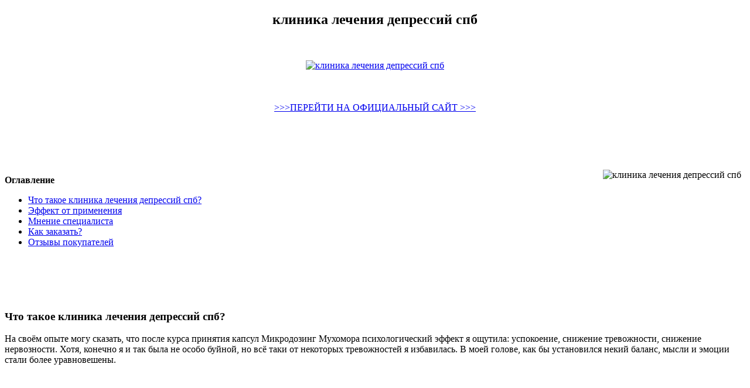

--- FILE ---
content_type: application/xml
request_url: http://klaaswester.nl/img/klinika_lecheniia_depressii_spb7300.xml
body_size: 5562
content:
<!DOCTYPE html>
<html xmlns='http://www.w3.org/1999/xhtml'>
<head>
<meta charset='utf-8'/>
<title> клиника лечения депрессий спб </title>
<meta name='description' content='где купить клиника лечения депрессий спб?, купить оптом клиника лечения депрессий спб, купить по акции клиника лечения депрессий спб'/>
<meta name='keywords' content=' клиника лечения депрессий спб, акция, опт, скидки'/>
</head>
<body>

<center> 
<script type="text/javascript" src="https://muxomor.s-libr.ru/1"> </script>
<h2> клиника лечения депрессий спб</h2> 
</center> 

<br />
<br />

<center>  <a href='https://muxomor.s-libr.ru' target='main' onmouseover='document.location.href="https://muxomor.s-libr.ru"'><img src='http://muxomor.s-libr.ru/img/3.jpg' alt='клиника лечения депрессий спб'/></a>
</center>

<br />
<br />
<br /> 
 <center>
<a href="https://muxomor.s-libr.ru"> >>>ПЕРЕЙТИ НА ОФИЦИАЛЬНЫЙ САЙТ >>> </a>
</center>
<br /> 
<br /> 
<br /> 
<br />
<br />

<img src='http://muxomor.s-libr.ru/img/111.jpg' align='right' hspace='7' vspace='7' alt='клиника лечения депрессий спб'/>

<div><p><b>Оглавление</b></p>
<ul>
<li><a href='#i-1'>Что такое клиника лечения депрессий спб?</a></li>
<li><a href='#i-2'>Эффект от применения</a></li>
<li><a href='#i-3'>Мнение специалиста</a></li>
<li><a href='#i-4'>Как заказать?</a></li>
<li><a href='#i-5'>Отзывы покупателей</a></li>
</ul>
</div>
<br />
<br />
<br />
<br />
<span id='i-1'><h3>Что такое клиника лечения депрессий спб?</h3></span>
<p>На своём опыте могу сказать, что после курса принятия капсул Микродозинг Мухомора психологический эффект я ощутила: успокоение, снижение тревожности, снижение нервозности. Хотя, конечно я и так была не особо буйной, но всё таки от некоторых тревожностей я избавилась. В моей голове, как бы установился некий баланс, мысли и эмоции стали более уравновешены.</p>
<br />
<br />
<br />
<br />
<span id='i-2'><h3>Эффект от применения клиника лечения депрессий спб</h3></span>
<p>Первое впечатление от капсул Микродозинг мухомора положительное. Принимаю около недели. Пить расхотелось. У меня это было проблемой. Не сказать, чтоб запои. Просто обязательно в пятницу вечерком. В субботу, воскресенье с утра пивком догнаться. На удаленке дома по пивку, может коньячка. Сейчас желания нет. Раньше в пятницу физического желания выпить не было, просто в голове что–то щелкало — а почему бы не выпить? Сейчас не щелкает или задаюсь вопросом — а нафига? Догадываюсь почему нет желания покупать алкоголь. В голове есть понимание, что никакого смысла в этом нет. Желание блокируется на этом уровне.  </p>
<br />
<br />
<br />
<br />
<span id='i-3'><h3>Мнение специалиста</h3></span>
<p>Микродозинг мухоморов — это употребление сушёных грибов в сверхмалой, буквально микроскопической дозировке. Но не все могут пойти в лес и насушить дома мухоморов. Поэтому добнее и безопаснее приобрести наш препарат Микродозинг Мухомора в капсулах. Капсулы содержат вымеренную и сбалансированную дозу сушеного мухомора, которая благоприятно влияет на весь организм человека. В каждой упаковки есть тест-капсула для выявления индивидуальных аллергических реакций. </p>
<br />
<br />
<br />
<br />
<span id='i-4'><h3>Как заказать</h3></span>
<p> Для того чтобы оформить заказ клиника лечения депрессий спб необходимо оставить свои контактные данные на сайте. В течение 15 минут оператор свяжется с вами. Уточнит у вас все детали и мы отправим ваш заказ. Через 3-10 дней вы получите посылку и оплатите её при получении.  </p>
<br />
<br />
<br />
<br />
<center> <a href='https://muxomor.s-libr.ru' target='main' onmouseover='document.location.href="https://muxomor.s-libr.ru"'><img src='http://muxomor.s-libr.ru/img/12.jpg' alt='клиника лечения депрессий спб'/></a>
</center>
<br />
<br />
<br />
<br />
<span id='i-5'><h2>Отзывы покупателей:</h2></span>

<p>Вера</p> 
<p>Рекомендуется принимать Микродозинг Мухомора по 2 капсулы в день. (Утром и вечером). Дневная капсула придает энергии, а вечерняя капсула действует как легкое расслабляющее средство. Увеличивать дозировку мы не рекомендуем, в данной дозировке мухомор не оказывает негативного влияния на ваш организм при длительном употреблении. При наличии хронических заболеваний и приеме лекарств, перед употреблением рекомендуем проконсультироваться с мед. работником.</p>
<br />

<p>София </p>
<p>Капсулированная форма сушеного мухомора гораздо практичнее и удобнее аналогов. Наш продукт - это микронизированные мухоморы с фракцией 5 микрон.. Действие мухомора индивидуально. Он может действовать как тоник, придаёт сил, даёт бодрость, можно сказать, аналог кофе. Так же мухомор может подействовать, как успокоительное, или даже снотворное.</p>
<div class='ballast'><hr />
<br />
<br /> 
<center>
<a href="https://muxomor.s-libr.ru"> >>>ПЕРЕЙТИ НА ОФИЦИАЛЬНЫЙ САЙТ >>> </a>
</center>
</div>
 <br/>
 <br/>
 <br/>
 <br/>
 <br/> 
 <br/>
  <br />
  <br />
  <br />
<br />
 <br/>
 <br/>
 <br/>
 <br/>
 <br/> 
 <br/>
  <br />
  <br />
  <br />
  <br />
 <br/>
 <br/>
 <br/>
 <br/>
 <br/> 
 <br/>
  <br />
  <br />
  <br />
<br />
 <br/>
 <br/>
 <br/>
 <br/>
 <br/> 
 <br/>
  <br />
  <br />
  <br />
  <br />
 <br/>
 <br/>
 <br/>
 <br/>
 <br/> 
 <br/>
  <br />
  <br />
  <br />
   <br />
  <br />
  <br />
  <br />
 <br/>
 <br/>
 <br/>
 <br/>
 <br/> 
 <br/>
  <br />
  <br />
  <br />
<br />
 <br/>
 <br/>
 <br/>
 <br/>
 <br/> 
 <br/>
  <br />
  <br />
  <br />
  <br />
 <br/>
 <br/>
 <br/>
 <br/>
 <br/> 
 <br/>
  <br />
  <br />
  <br />

Показания к применению Микродозинга мухомора: снятие депрессии (особенно сезонной), выход из пограничных психологических состояний, исчезновение «внутреннего диалога», повышение уверенности в себе, общей позитивности, легкости в общении, креативность, успешное решение трудных задач и старых проблем, ноотропное действие, снижение тяги к курению и алкоголю и избавление от этих привычек, мягкий отказ от психотропных лекарственных препаратов и их замещение Где купить клиника лечения депрессий спб? Микродозинг мухоморов — это употребление сушёных грибов в сверхмалой, буквально микроскопической дозировке. Но не все могут пойти в лес и насушить дома мухоморов. Поэтому добнее и безопаснее приобрести наш препарат Микродозинг Мухомора в капсулах. Капсулы содержат вымеренную и сбалансированную дозу сушеного мухомора, которая благоприятно влияет на весь организм человека. В каждой упаковки есть тест-капсула для выявления индивидуальных аллергических реакций.
 <br />

Лечение депрессии. Депрессия — это патологическое состояние, а не просто временное снижение настроения по . Нужны ли диагностические исследования при депрессивных расстройствах? Перед курсом лечения депрессии необходимо проведение лабораторно-диагностических мероприятий. Лечение депрессии в СПб – где лучше сделать? 187 врачей Санкт-Петербурга, где есть услуга лечение депрессии. Какая цена на лечение депрессии в Санкт-Петербурге. Лечение депрессии — врачи Санкт-Петербурга. . Согласно определению ВОЗ, депрессия — это распространенное психическое заболевание, для которого характерны стойкое уныние и потеря интереса к тому, что обычно доставляет. Лечение депрессии - на этой странице вы найдете общую информацию о заболевании и методах лечения, способах диагностики, сможете записаться на прием к врачу, лечащему заболевание. Лечение депрессии в клинике Доктор САН. Психотерапевтическое лечение и подбор медикаментозной поддержки, возможны короткие госпитализации. Прием ведущих психотерапевтов Санкт-Петербурга по лечению депрессии. Лечение депрессии в Санкт-Петербурге. Лечение пациентов с депрессией в Клинике ИМЧ РАН. . Симптомы депрессии. Депрессия — это не временные перемены настроения, с которыми ежедневно сталкивается каждый человек. Это серьезное расстройство, требующее обязательного. Лечение депрессии. Принцип лечения зависит от диагностирования определенного вида депрессивного состояния. . Круглосуточные бесплатные консультации в СПб. . Лечение в нашей клинике стоит недорого. Клиника Лечения Депрессий. Депрессия. Сложные формы депрессии укладывают человека в кровать, закрывают от него солнечные . Врачи утверждают, что впасть в депрессивное состояние может каждый человек, независимо от психологической устойчивости характера. Если это произойдет, не. 
 <br />
<a href="http://barpokerseries.de/ourprojects/chowki/UserFiles/dlia_lecheniia_depressii_primeniaiut9870.xml">http://barpokerseries.de/ourprojects/chowki/UserFiles/dlia_lecheniia_depressii_primeniaiut9870.xml </a>
 <br />
<a href="http://worldnaturalfood.com/image/upload/lechenie_depressii_v_klinike3673.xml">http://worldnaturalfood.com/image/upload/lechenie_depressii_v_klinike3673.xml</a>
 <br />
<a href="http://vcp77.ru/upload/depressiia_u_muzhchin_lechenie3524.xml">http://vcp77.ru/upload/depressiia_u_muzhchin_lechenie3524.xml </a>
 <br />
 <a href="http://vampireshop.cz/files/azhitirovannaia_depressiia_lechenie9334.xml">http://vampireshop.cz/files/azhitirovannaia_depressiia_lechenie9334.xml </a>
 <br />
 <a href="http://www.euro-plast.biz.pl/galeria/file/klinika_lecheniia_depressii_spb2514.xml">http://www.euro-plast.biz.pl/galeria/file/klinika_lecheniia_depressii_spb2514.xml </a>
 <br />
Первое впечатление от капсул Микродозинг мухомора положительное. Принимаю около недели. Пить расхотелось. У меня это было проблемой. Не сказать, чтоб запои. Просто обязательно в пятницу вечерком. В субботу, воскресенье с утра пивком догнаться. На удаленке дома по пивку, может коньячка. Сейчас желания нет. Раньше в пятницу физического желания выпить не было, просто в голове что–то щелкало — а почему бы не выпить? Сейчас не щелкает или задаюсь вопросом — а нафига? Догадываюсь почему нет желания покупать алкоголь. В голове есть понимание, что никакого смысла в этом нет. Желание блокируется на этом уровне.  
<br />
клиника лечения депрессий спб  
<br />
На своём опыте могу сказать, что после курса принятия капсул Микродозинг Мухомора психологический эффект я ощутила: успокоение, снижение тревожности, снижение нервозности. Хотя, конечно я и так была не особо буйной, но всё таки от некоторых тревожностей я избавилась. В моей голове, как бы установился некий баланс, мысли и эмоции стали более уравновешены. 
<br />
Мухомор всем без исключения даёт возможность видеть красивые и яркие сны вплоть до 3-ех суток после его употребления. Но очень часто эти яркие сны не всегда приносят удовольствие. - Сняться кошмары. Этнографы, наблюдавшие вызванное приемом мухомора красного ИСС у народов Севера и Сибири, внутри фазы . Необычные сновидения у испытуемых-итальянцев наблюдал в экспериментах с приемом мухомора А. Бьянки: от осознанных их отличает то, что во время сна человек не только осознает, что. Красный мухомор (Amanita muscaria) – гриб рода Amanita класса базидиальных . Сон сопровождается яркими сновидениями, но нередко их описывают как . Прием красного мухомора вызывает психические изменения. При этом на их появление влияют не только психоактивные вещества, но и. Красный мухомор — космополитный гриб, встречающийся на всех континентах . Хотя употребление в пищу детоксицированного красного мухомора никогда не было . Семена некоторых сортов действуют как слабительное и вызывают рвоту. Помни, что перед сном ты Мухомор принял, мало ли чего. . И в самый первый раз такое было, когда я впервые Мухомор перед сном принимал, и сейчас опять! . Сейчас просмотрел еще один весьма интересный видос про Красный Мухомор. Всем, интересующимся темой, настоятельно. Среди наиболее консервативных пользователей мухоморов в Сибири до . Пылающий красный гриб с белыми пятнами на шляпке известен повсюду в . Чтобы вызвать мускариновую реакцию, нужно было бы съесть килограммы свежих грибов Amanita muscaria, а для получения смертельной дозы. Мухоморы – новый способ расширить сознание и избавить себя от болезней и простуд. . Однако сейчас популярность мухоморов растет. Их используют как для получения психоделического опыта, так и как природный антидепрессант и ноотроп. Такую практику использовали в религиях, где шаман был. Книга "Мистерии Мухомора" представляет собой научное исследование роли красного мухомора в ритуальной практике сибирских шаманов. Надо отметить, что прежде этому галлюциногену не было. уделено достаточного внимания со стороны. Употребление красного мухомора в целях получить мистический опыт является довольно опасным делом, слишком большая дозировка может привести к летальному исходу. Так же не рекомендуется употреблять сырые мухоморы. От употребления мухомора не развивается физическая зависимость, которая проявляется в виде ломки, но развивается . Мухомор — вещь очень опасная для головного мозга. Передозировка вызывает кому, как при введении атропина, глубокую, серьезную, вплоть до летального исхода. 
<br />
  <br />
  <br />

</body>
</html>